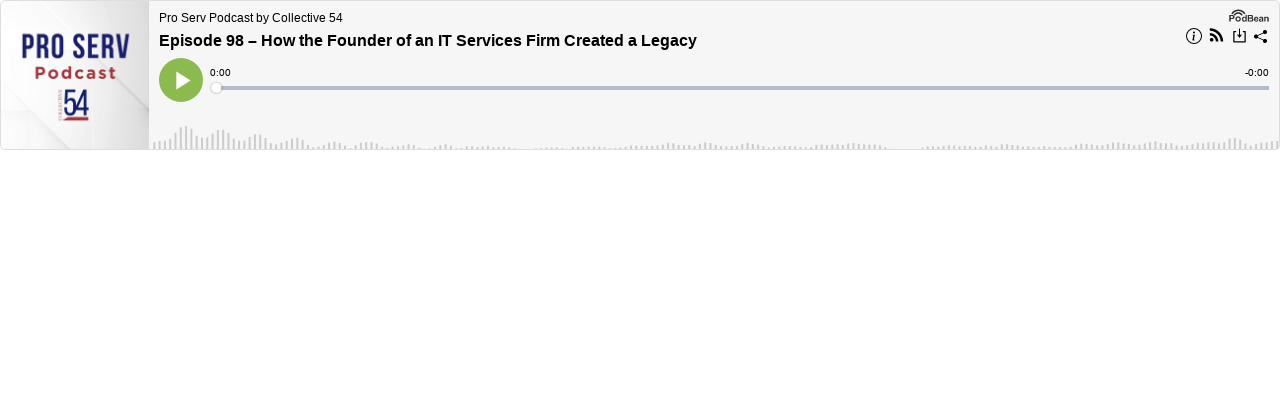

--- FILE ---
content_type: application/javascript; charset=UTF-8
request_url: https://www.podbean.com/cdn-cgi/challenge-platform/h/b/scripts/jsd/d251aa49a8a3/main.js?
body_size: 8243
content:
window._cf_chl_opt={AKGCx8:'b'};~function(Y6,KO,KQ,Kv,Kb,KB,KU,Kx,Ka,Y1){Y6=T,function(R,n,YO,Y5,K,Y){for(YO={R:382,n:421,K:531,Y:390,m:555,g:513,y:529,f:488,P:544,W:583},Y5=T,K=R();!![];)try{if(Y=parseInt(Y5(YO.R))/1*(parseInt(Y5(YO.n))/2)+parseInt(Y5(YO.K))/3*(-parseInt(Y5(YO.Y))/4)+-parseInt(Y5(YO.m))/5*(-parseInt(Y5(YO.g))/6)+-parseInt(Y5(YO.y))/7+parseInt(Y5(YO.f))/8+parseInt(Y5(YO.P))/9+parseInt(Y5(YO.W))/10,Y===n)break;else K.push(K.shift())}catch(m){K.push(K.shift())}}(I,338349),KO=this||self,KQ=KO[Y6(589)],Kv={},Kv[Y6(520)]='o',Kv[Y6(492)]='s',Kv[Y6(561)]='u',Kv[Y6(584)]='z',Kv[Y6(438)]='n',Kv[Y6(467)]='I',Kv[Y6(391)]='b',Kb=Kv,KO[Y6(451)]=function(R,K,Y,g,u0,Yp,YM,YI,y,W,F,o,z,V,N){if(u0={R:459,n:453,K:557,Y:423,m:579,g:423,y:403,f:416,P:365,W:503,F:388,o:486,z:473,V:368,N:460,l:450},Yp={R:379,n:486,K:525,Y:463},YM={R:424,n:468,K:493,Y:471,m:415,g:500},YI=Y6,y={'cXeLY':YI(u0.R),'uVQES':YI(u0.n),'mOGtC':function(G,j){return G+j},'bEDaq':function(G,j){return G+j},'oUKvJ':function(G,j,S){return G(j,S)}},null===K||void 0===K)return g;for(W=Kc(K),R[YI(u0.K)][YI(u0.Y)]&&(W=W[YI(u0.m)](R[YI(u0.K)][YI(u0.g)](K))),W=R[YI(u0.y)][YI(u0.f)]&&R[YI(u0.P)]?R[YI(u0.y)][YI(u0.f)](new R[(YI(u0.P))](W)):function(G,YR,j){for(YR=YI,G[YR(Yp.R)](),j=0;j<G[YR(Yp.n)];G[j+1]===G[j]?G[YR(Yp.K)](y[YR(Yp.Y)](j,1),1):j+=1);return G}(W),F='nAsAaAb'.split('A'),F=F[YI(u0.W)][YI(u0.F)](F),o=0;o<W[YI(u0.o)];z=W[o],V=Kt(R,K,z),F(V)?(N=V==='s'&&!R[YI(u0.z)](K[z]),YI(u0.V)===y[YI(u0.N)](Y,z)?y[YI(u0.l)](P,Y+z,V):N||y[YI(u0.l)](P,Y+z,K[z])):P(Y+z,V),o++);return g;function P(G,j,YT){if(YT=YI,y[YT(YM.R)]!==y[YT(YM.n)])Object[YT(YM.K)][YT(YM.Y)][YT(YM.m)](g,j)||(g[j]=[]),g[j][YT(YM.g)](G);else return}},KB=Y6(446)[Y6(582)](';'),KU=KB[Y6(503)][Y6(388)](KB),KO[Y6(405)]=function(R,n,u6,u5,Yn,K,Y,m,g,y){for(u6={R:581,n:381,K:486,Y:495,m:363,g:369,y:490,f:539,P:500,W:487,F:526,o:560},u5={R:441},Yn=Y6,K={'zEiBA':function(P,W){return P+W},'inqpN':function(P){return P()},'ebSCc':Yn(u6.R),'Gqmaw':function(P,W){return W===P},'YNkZh':function(P,W){return P===W}},Y=Object[Yn(u6.n)](n),m=0;m<Y[Yn(u6.K)];m++)if(Yn(u6.Y)!==K[Yn(u6.m)]){if(g=Y[m],K[Yn(u6.g)]('f',g)&&(g='N'),R[g]){for(y=0;y<n[Y[m]][Yn(u6.K)];K[Yn(u6.y)](-1,R[g][Yn(u6.f)](n[Y[m]][y]))&&(KU(n[Y[m]][y])||R[g][Yn(u6.P)]('o.'+n[Y[m]][y])),y++);}else R[g]=n[Y[m]][Yn(u6.W)](function(P,YK){return YK=Yn,K[YK(u5.R)]('o.',P)})}else Y[Yn(u6.F)]=m,K[Yn(u6.o)](g)},Kx=function(ut,uC,ub,uv,uQ,uO,Yu,n,K,Y,m){return ut={R:428,n:461},uC={R:455,n:576,K:536,Y:448,m:397,g:549,y:476,f:536,P:512,W:445,F:500,o:576,z:400,V:564,N:576,l:359,d:402,G:396,k:449,j:395,S:553,E:590,h:509,s:590,e:496,X:511,O:565,Q:585,v:534,b:458,C:383,c:469},ub={R:474,n:486},uv={R:355},uQ={R:474,n:373,K:486,Y:590,m:493,g:471,y:415,f:493,P:415,W:493,F:471,o:499,z:355,V:500,N:480,l:552,d:361,G:414,k:500,j:373,S:361,E:498,h:466,s:355,e:447,X:558,O:500,Q:476,v:512,b:576,C:500,c:466,B:571,U:493,H:471,x:415,a:355,i:549,D:500,Z:355,J:478,A:448,L:395,M:500,I0:420,I1:452,I2:500,I3:499,I4:576,I5:456,I6:500,I7:402,I8:500,I9:512,II:553},uO={R:474},Yu=Y6,n={'pVIud':function(g,f){return f==g},'DEFyN':function(g,f){return g<f},'YkdOE':function(g,f){return g>f},'AfGeD':function(g,y){return g(y)},'JGKLL':function(g,f){return g<<f},'KxEGz':function(g,f){return f==g},'bEyZz':function(g,f){return g-f},'xnmhR':function(g,f){return g-f},'KYAaF':function(g,y){return g(y)},'aKJKg':function(g,f){return g|f},'isInJ':function(g,f){return g-f},'legvA':function(g,y){return g(y)},'NJpro':function(g,f){return f==g},'HBxlh':function(g,y){return g(y)},'EaJYC':function(g,f){return f==g},'KGUtT':function(g,f){return g|f},'iJwry':function(g,f){return f&g},'rCHcH':function(g,f){return g-f},'RRpdU':function(g,f){return g<f},'wJJmP':function(g,f){return f==g},'sKZxk':function(g,f){return g<f},'HiKly':function(g,y){return g(y)},'vNAWq':function(g,f){return f!=g},'zzulS':function(g,f){return g!=f},'YiFBo':function(g,y){return g(y)},'dCJIe':function(g,y){return g(y)},'hXPMo':function(g,f){return g*f},'EIWGD':function(g,f){return f*g},'dtkcQ':function(g,f){return g&f},'yuBKO':function(g,f){return g<f},'ZSjPm':function(g,f){return g+f},'ELGVt':function(g,f){return g==f}},K=String[Yu(ut.R)],Y={'h':function(g,uX,Ym){return uX={R:577,n:590},Ym=Yu,n[Ym(uO.R)](null,g)?'':Y.g(g,6,function(y,Yg){return Yg=Ym,Yg(uX.R)[Yg(uX.n)](y)})},'g':function(y,P,W,Yy,F,o,z,V,N,G,j,S,E,s,X,O,Q,C){if(Yy=Yu,n[Yy(uQ.R)](null,y))return'';for(o={},z={},V='',N=2,G=3,j=2,S=[],E=0,s=0,X=0;n[Yy(uQ.n)](X,y[Yy(uQ.K)]);X+=1)if(O=y[Yy(uQ.Y)](X),Object[Yy(uQ.m)][Yy(uQ.g)][Yy(uQ.y)](o,O)||(o[O]=G++,z[O]=!0),Q=V+O,Object[Yy(uQ.f)][Yy(uQ.g)][Yy(uQ.P)](o,Q))V=Q;else{if(Object[Yy(uQ.W)][Yy(uQ.F)][Yy(uQ.y)](z,V)){if(n[Yy(uQ.o)](256,V[Yy(uQ.z)](0))){for(F=0;F<j;E<<=1,s==P-1?(s=0,S[Yy(uQ.V)](n[Yy(uQ.N)](W,E)),E=0):s++,F++);for(C=V[Yy(uQ.z)](0),F=0;n[Yy(uQ.o)](8,F);E=n[Yy(uQ.l)](E,1)|1.66&C,n[Yy(uQ.d)](s,n[Yy(uQ.G)](P,1))?(s=0,S[Yy(uQ.k)](W(E)),E=0):s++,C>>=1,F++);}else{for(C=1,F=0;n[Yy(uQ.j)](F,j);E=E<<1.96|C,n[Yy(uQ.S)](s,n[Yy(uQ.E)](P,1))?(s=0,S[Yy(uQ.V)](n[Yy(uQ.h)](W,E)),E=0):s++,C=0,F++);for(C=V[Yy(uQ.s)](0),F=0;16>F;E=n[Yy(uQ.e)](E<<1.47,C&1),s==n[Yy(uQ.X)](P,1)?(s=0,S[Yy(uQ.O)](n[Yy(uQ.Q)](W,E)),E=0):s++,C>>=1,F++);}N--,n[Yy(uQ.v)](0,N)&&(N=Math[Yy(uQ.b)](2,j),j++),delete z[V]}else for(C=o[V],F=0;n[Yy(uQ.j)](F,j);E=1&C|E<<1,P-1==s?(s=0,S[Yy(uQ.C)](n[Yy(uQ.c)](W,E)),E=0):s++,C>>=1,F++);V=(N--,0==N&&(N=Math[Yy(uQ.b)](2,j),j++),o[Q]=G++,n[Yy(uQ.B)](String,O))}if(''!==V){if(Object[Yy(uQ.U)][Yy(uQ.H)][Yy(uQ.x)](z,V)){if(n[Yy(uQ.o)](256,V[Yy(uQ.a)](0))){for(F=0;F<j;E<<=1,n[Yy(uQ.i)](s,P-1)?(s=0,S[Yy(uQ.D)](W(E)),E=0):s++,F++);for(C=V[Yy(uQ.Z)](0),F=0;n[Yy(uQ.o)](8,F);E=n[Yy(uQ.J)](E<<1,n[Yy(uQ.A)](C,1)),s==n[Yy(uQ.L)](P,1)?(s=0,S[Yy(uQ.M)](W(E)),E=0):s++,C>>=1,F++);}else{for(C=1,F=0;n[Yy(uQ.I0)](F,j);E=E<<1|C,n[Yy(uQ.I1)](s,P-1)?(s=0,S[Yy(uQ.I2)](W(E)),E=0):s++,C=0,F++);for(C=V[Yy(uQ.z)](0),F=0;n[Yy(uQ.I3)](16,F);E=n[Yy(uQ.e)](n[Yy(uQ.l)](E,1),C&1.22),s==P-1?(s=0,S[Yy(uQ.O)](W(E)),E=0):s++,C>>=1,F++);}N--,0==N&&(N=Math[Yy(uQ.I4)](2,j),j++),delete z[V]}else for(C=o[V],F=0;n[Yy(uQ.I5)](F,j);E=E<<1.09|C&1,n[Yy(uQ.S)](s,P-1)?(s=0,S[Yy(uQ.I6)](n[Yy(uQ.I7)](W,E)),E=0):s++,C>>=1,F++);N--,0==N&&j++}for(C=2,F=0;F<j;E=n[Yy(uQ.e)](E<<1.34,1.97&C),P-1==s?(s=0,S[Yy(uQ.I8)](W(E)),E=0):s++,C>>=1,F++);for(;;)if(E<<=1,n[Yy(uQ.I9)](s,P-1)){S[Yy(uQ.D)](n[Yy(uQ.h)](W,E));break}else s++;return S[Yy(uQ.II)]('')},'j':function(g,Yf){return Yf=Yu,g==null?'':n[Yf(ub.R)]('',g)?null:Y.i(g[Yf(ub.n)],32768,function(y,YP){return YP=Yf,g[YP(uv.R)](y)})},'i':function(y,P,W,YW,F,o,z,V,N,G,j,S,E,s,X,O,C,U,Q){if(YW=Yu,YW(uC.R)===YW(uC.R)){for(F=[],o=4,z=4,V=3,N=[],S=W(0),E=P,s=1,G=0;3>G;F[G]=G,G+=1);for(X=0,O=Math[YW(uC.n)](2,2),j=1;n[YW(uC.K)](j,O);Q=n[YW(uC.Y)](S,E),E>>=1,0==E&&(E=P,S=W(s++)),X|=(0<Q?1:0)*j,j<<=1);switch(X){case 0:for(X=0,O=Math[YW(uC.n)](2,8),j=1;n[YW(uC.m)](j,O);Q=n[YW(uC.Y)](S,E),E>>=1,n[YW(uC.g)](0,E)&&(E=P,S=W(s++)),X|=j*(0<Q?1:0),j<<=1);C=n[YW(uC.y)](K,X);break;case 1:for(X=0,O=Math[YW(uC.n)](2,16),j=1;n[YW(uC.f)](j,O);Q=S&E,E>>=1,n[YW(uC.P)](0,E)&&(E=P,S=W(s++)),X|=(0<Q?1:0)*j,j<<=1);C=n[YW(uC.W)](K,X);break;case 2:return''}for(G=F[3]=C,N[YW(uC.F)](C);;){if(s>y)return'';for(X=0,O=Math[YW(uC.o)](2,V),j=1;O!=j;Q=S&E,E>>=1,E==0&&(E=P,S=n[YW(uC.z)](W,s++)),X|=n[YW(uC.V)](0<Q?1:0,j),j<<=1);switch(C=X){case 0:for(X=0,O=Math[YW(uC.N)](2,8),j=1;O!=j;Q=S&E,E>>=1,0==E&&(E=P,S=W(s++)),X|=n[YW(uC.l)](0<Q?1:0,j),j<<=1);F[z++]=n[YW(uC.d)](K,X),C=z-1,o--;break;case 1:for(X=0,O=Math[YW(uC.N)](2,16),j=1;n[YW(uC.m)](j,O);Q=n[YW(uC.G)](S,E),E>>=1,0==E&&(E=P,S=W(s++)),X|=(n[YW(uC.k)](0,Q)?1:0)*j,j<<=1);F[z++]=K(X),C=n[YW(uC.j)](z,1),o--;break;case 2:return N[YW(uC.S)]('')}if(o==0&&(o=Math[YW(uC.n)](2,V),V++),F[C])C=F[C];else if(z===C)C=G+G[YW(uC.E)](0);else return null;N[YW(uC.F)](C),F[z++]=n[YW(uC.h)](G,C[YW(uC.s)](0)),o--,G=C,n[YW(uC.e)](0,o)&&(o=Math[YW(uC.n)](2,V),V++)}}else U={},U[YW(uC.X)]=YW(uC.O),U[YW(uC.Q)]=Y.r,U[YW(uC.v)]=YW(uC.b),K[YW(uC.C)][YW(uC.c)](U,'*')}},m={},m[Yu(ut.n)]=Y.h,m}(),Ka=null,Y1=Y0(),Y3();function KH(u8,YY,K,Y,m,g,y,f,P,W){K=(u8={R:524,n:437,K:501,Y:419,m:582,g:537,y:515,f:366,P:376,W:508,F:427,o:432,z:489,V:578,N:472,l:566,d:550,G:554},YY=Y6,{'qkeGD':YY(u8.R),'GGNHw':YY(u8.n),'caNLl':YY(u8.K),'ffBbN':function(F,o,z,V,N){return F(o,z,V,N)}});try{for(Y=K[YY(u8.Y)][YY(u8.m)]('|'),m=0;!![];){switch(Y[m++]){case'0':P=pRIb1(y,y[K[YY(u8.g)]]||y[K[YY(u8.y)]],'n.',P);continue;case'1':P=pRIb1(y,y,'',P);continue;case'2':g=KQ[YY(u8.f)](YY(u8.P));continue;case'3':y=g[YY(u8.W)];continue;case'4':KQ[YY(u8.F)][YY(u8.o)](g);continue;case'5':return f={},f.r=P,f.e=null,f;case'6':P=K[YY(u8.z)](pRIb1,y,g[YY(u8.V)],'d.',P);continue;case'7':g[YY(u8.N)]=YY(u8.l);continue;case'8':g[YY(u8.d)]='-1';continue;case'9':KQ[YY(u8.F)][YY(u8.G)](g);continue;case'10':P={};continue}break}}catch(F){return W={},W.r={},W.e=F,W}}function Y0(mY,YE){return mY={R:407},YE=Y6,crypto&&crypto[YE(mY.R)]?crypto[YE(mY.R)]():''}function KL(uM,YN,R){return uM={R:378,n:392},YN=Y6,R=KO[YN(uM.R)],Math[YN(uM.n)](+atob(R.t))}function Kt(R,n,K,Yi,Y8,Y,m,o,g){Y=(Yi={R:520,n:371,K:436,Y:587,m:559,g:500,y:355,f:504,P:517,W:500,F:387,o:371,z:514,V:356,N:530,l:548,d:454,G:443,k:443,j:364,S:559,E:403,h:572,s:399,e:454},Y8=Y6,{'YFYNx':function(P,W){return P<W},'nVQBY':function(P,W){return P==W},'ZmbRy':function(P,W){return P-W},'fUBVS':function(y,P){return y(P)},'IorVH':function(P,W){return P&W},'tvRIU':function(P,W){return P===W},'nzKLG':Y8(Yi.R),'UhpKs':function(P,W){return P===W},'diGLV':function(P,W){return W==P},'zSNQW':function(P,W){return P===W}});try{m=n[K]}catch(y){if(Y[Y8(Yi.n)](Y8(Yi.K),Y8(Yi.Y))){for(H=1,x=0;Y[Y8(Yi.m)](n,i);Z=J<<1|A,L==M-1?(I0=0,I1[Y8(Yi.g)](I2(I3)),I4=0):I5++,I6=0,D++);for(I7=I8[Y8(Yi.y)](0),I9=0;16>II;IR=In<<1|IK&1,Y[Y8(Yi.f)](IY,Y[Y8(Yi.P)](Iu,1))?(Im=0,Ig[Y8(Yi.W)](Y[Y8(Yi.F)](Iy,If)),IP=0):IW++,IF>>=1,IT++);}else return'i'}if(m==null)return Y[Y8(Yi.o)](void 0,m)?'u':'x';if(Y[Y8(Yi.z)]==typeof m){if(Y[Y8(Yi.V)](Y8(Yi.N),Y8(Yi.N)))try{if(Y[Y8(Yi.l)](Y8(Yi.d),typeof m[Y8(Yi.G)]))return m[Y8(Yi.k)](function(){}),'p'}catch(W){}else o=Y[Y8(Yi.j)](z,V),N>>=1,l==0&&(g=G,k=Y[Y8(Yi.F)](j,S++)),E|=(Y[Y8(Yi.S)](0,o)?1:0)*h,s<<=1}return R[Y8(Yi.E)][Y8(Yi.h)](m)?'a':m===R[Y8(Yi.E)]?'D':Y[Y8(Yi.s)](!0,m)?'T':m===!1?'F':(g=typeof m,Y8(Yi.e)==g?KC(R,m)?'N':'f':Kb[g]||'?')}function Y4(Y,m,md,YX,g,y,f,P){if(md={R:389,n:362,K:458,Y:374,m:510,g:545,y:570,f:570,P:511,W:565,F:585,o:534,z:383,V:469,N:511,l:534,d:374,G:481,k:469},YX=Y6,g={},g[YX(md.R)]=function(W,F){return W===F},g[YX(md.n)]=YX(md.K),g[YX(md.Y)]=YX(md.m),y=g,!Y[YX(md.g)]){if(YX(md.y)===YX(md.f))return;else{if(g=!![],!y())return;f(function(V){F(o,V)})}}y[YX(md.R)](m,YX(md.K))?(f={},f[YX(md.P)]=YX(md.W),f[YX(md.F)]=Y.r,f[YX(md.o)]=y[YX(md.n)],KO[YX(md.z)][YX(md.V)](f,'*')):(P={},P[YX(md.N)]=YX(md.W),P[YX(md.F)]=Y.r,P[YX(md.l)]=y[YX(md.d)],P[YX(md.G)]=m,KO[YX(md.z)][YX(md.k)](P,'*'))}function Ki(n,uU,uB,YF,K,Y,m){uU={R:370,n:528,K:454,Y:502},uB={R:370,n:528},YF=Y6,K={},K[YF(uU.R)]=function(g,f){return f===g},K[YF(uU.n)]=YF(uU.K),Y=K,m=KH(),Kp(m.r,function(g,Yo){Yo=YF,Y[Yo(uB.R)](typeof n,Y[Yo(uB.n)])&&n(g),KJ()}),m.e&&Y2(YF(uU.Y),m.e)}function KM(m0,Yl,R,n,K,Y,m,g){for(m0={R:586,n:377,K:582,Y:392,m:547,g:367},Yl=Y6,R={'EXKps':Yl(m0.R),'TycJg':function(y){return y()}},n=R[Yl(m0.n)][Yl(m0.K)]('|'),K=0;!![];){switch(n[K++]){case'0':return!![];case'1':if(Y-g>m)return![];continue;case'2':Y=Math[Yl(m0.Y)](Date[Yl(m0.m)]()/1e3);continue;case'3':m=3600;continue;case'4':g=R[Yl(m0.g)](KL);continue}break}}function T(R,n,K,Y){return R=R-354,K=I(),Y=K[R],Y}function KA(R,uL,YV){return uL={R:386},YV=Y6,Math[YV(uL.R)]()<R}function KD(ua,Yz,R,n,K){if(ua={R:438,n:378,K:406,Y:439,m:523,g:569},Yz=Y6,R={'OZGgf':function(Y){return Y()},'OGHbT':function(Y,m){return Y!==m},'ercvR':Yz(ua.R)},n=KO[Yz(ua.n)],!n)return null;if(K=n.i,R[Yz(ua.K)](typeof K,R[Yz(ua.Y)])||K<30){if(Yz(ua.m)===Yz(ua.m))return null;else R[Yz(ua.g)](n)}return K}function Kp(R,n,mK,mn,mR,mI,Yd,K,Y,m,g){mK={R:398,n:385,K:567,Y:541,m:378,g:491,y:372,f:588,P:433,W:546,F:479,o:505,z:372,V:494,N:434,l:545,d:464,G:580,k:470,j:354,S:502,E:540,h:482,s:506,e:408,X:535,O:527,Q:551,v:545,b:375,C:575,c:461,B:417},mn={R:404,n:425},mR={R:410,n:477,K:543,Y:486,m:475,g:475,y:458,f:401,P:556,W:475},mI={R:404,n:540},Yd=Y6,K={'xUqMl':function(y,f,P){return y(f,P)},'PKjBI':function(y,f){return y(f)},'FqYrO':function(f,P){return P==f},'bZZHH':function(f,P){return P==f},'OagJP':Yd(mK.R),'fhmcr':function(f,P){return f+P},'ZVZoy':Yd(mK.n),'ELpqI':Yd(mK.K),'beCje':function(f,P){return f+P},'zKAVe':Yd(mK.Y),'NXcsV':function(f,P){return f===P},'mIPdf':function(y){return y()},'UECyq':function(y){return y()}},Y=KO[Yd(mK.m)],console[Yd(mK.g)](KO[Yd(mK.y)]),m=new KO[(Yd(mK.f))](),m[Yd(mK.P)](K[Yd(mK.W)],K[Yd(mK.F)](K[Yd(mK.F)](Yd(mK.o),KO[Yd(mK.z)][Yd(mK.V)]),K[Yd(mK.N)])+Y.r),Y[Yd(mK.l)]&&(K[Yd(mK.d)](Yd(mK.G),Yd(mK.k))?K[Yd(mK.j)](K,Yd(mK.S),Y.e):(m[Yd(mK.E)]=5e3,m[Yd(mK.h)]=function(YG){YG=Yd,K[YG(mI.R)](n,YG(mI.n))})),m[Yd(mK.s)]=function(Yk,mT){if(Yk=Yd,K[Yk(mR.R)]!==K[Yk(mR.R)])return mT={R:355},K[Yk(mR.n)](null,g)?'':K[Yk(mR.K)]('',y)?null:f.i(P[Yk(mR.Y)],32768,function(z,Yj){return Yj=Yk,F[Yj(mT.R)](z)});else m[Yk(mR.m)]>=200&&m[Yk(mR.g)]<300?n(Yk(mR.y)):n(K[Yk(mR.f)](K[Yk(mR.P)],m[Yk(mR.W)]))},m[Yd(mK.e)]=function(YS){YS=Yd,K[YS(mn.R)](n,YS(mn.n))},g={'t':K[Yd(mK.X)](KL),'lhr':KQ[Yd(mK.O)]&&KQ[Yd(mK.O)][Yd(mK.Q)]?KQ[Yd(mK.O)][Yd(mK.Q)]:'','api':Y[Yd(mK.v)]?!![]:![],'c':K[Yd(mK.b)](KZ),'payload':R},m[Yd(mK.C)](Kx[Yd(mK.c)](JSON[Yd(mK.B)](g)))}function Kc(n,YZ,Y9,K,Y,m){for(YZ={R:426,n:426,K:579,Y:381,m:573},Y9=Y6,K={},K[Y9(YZ.R)]=function(g,f){return g!==f},Y=K,m=[];Y[Y9(YZ.n)](null,n);m=m[Y9(YZ.K)](Object[Y9(YZ.Y)](n)),n=Object[Y9(YZ.m)](n));return m}function I(mG){return mG='+Nibf1ZVRzqvo3hSUuP7McwLxOakJKy6Hl-4rD$eBI0A98tXF2YE5WsQCmpTGjgnd,contentDocument,concat,OvHqu,HsTAj,split,3535140KnpsdC,symbol,sid,3|4|2|1|0,sXBhk,XMLHttpRequest,document,charAt,xUqMl,charCodeAt,UhpKs,pkLOA2,RdOsp,EIWGD,uORlo,KxEGz,KwgWU,ebSCc,IorVH,Set,createElement,TycJg,d.cookie,Gqmaw,XSkwN,tvRIU,_cf_chl_opt,DEFyN,avPvg,UECyq,iframe,EXKps,__CF$cv$params,sort,addEventListener,keys,19PjbXDQ,parent,[native code],http-code:,random,fUBVS,bind,lUKdt,4mFjWvO,boolean,floor,chctx,loading,rCHcH,dtkcQ,zzulS,PIPfN,zSNQW,dCJIe,fhmcr,HiKly,Array,PKjBI,rxvNi8,OGHbT,randomUUID,onerror,oZrJq,OagJP,rStEJ,ZFOOb,zGJRn,bEyZz,call,from,stringify,SSTpq3,qkeGD,RRpdU,22174mWVTsf,jsd,getOwnPropertyNames,cXeLY,xhr-error,PESkb,body,fromCharCode,readyState,XWNjY,AdeF3,appendChild,open,zKAVe,LRmiB4,CqwAU,clientInformation,number,ercvR,Function,zEiBA,toString,catch,TYlZ6,YiFBo,_cf_chl_opt;JJgc4;PJAn2;kJOnV9;IWJi4;OHeaY1;DqMg0;FKmRv9;LpvFx1;cAdz2;PqBHf2;nFZCC5;ddwW5;pRIb1;rxvNi8;RrrrA2;erHi9,aKJKg,iJwry,yuBKO,oUKvJ,pRIb1,wJJmP,mVqcE,function,iELhC,sKZxk,SneBg,success,aIgBE,bEDaq,DMGjD,DOMContentLoaded,mOGtC,NXcsV,HGBqL,KYAaF,bigint,uVQES,postMessage,dsMyN,hasOwnProperty,style,isNaN,pVIud,status,legvA,FqYrO,KGUtT,beCje,AfGeD,detail,ontimeout,/b/ov1/0.15046540586809656:1768778012:2RFhxzKMQTVpDUModUK99pIdyhJDAuzq9Iw6xKYurLg/,VVRPl,ovnJn,length,map,1382008xSiOAp,ffBbN,YNkZh,log,string,prototype,AKGCx8,OwHCD,ELGVt,lFTID,xnmhR,YkdOE,push,navigator,error on cf_chl_props,includes,nVQBY,/cdn-cgi/challenge-platform/h/,onload,mhQDO,contentWindow,ZSjPm,error,source,NJpro,3673014AOwJUh,nzKLG,caNLl,LHhpT,ZmbRy,tPFVM,PFUEN,object,PFPpV,GmusI,mZqIh,2|7|8|4|3|10|1|0|6|9|5,splice,onreadystatechange,location,kKoVW,2671256PwePpx,YRECI,1994214pchxZo,/invisible/jsd,JBxy9,event,mIPdf,vNAWq,GGNHw,errorInfoObject,indexOf,timeout,/jsd/oneshot/d251aa49a8a3/0.15046540586809656:1768778012:2RFhxzKMQTVpDUModUK99pIdyhJDAuzq9Iw6xKYurLg/,AheRZ,bZZHH,320472GllPqX,api,ELpqI,now,diGLV,EaJYC,tabIndex,href,JGKLL,join,removeChild,5YXZfpH,ZVZoy,Object,isInJ,YFYNx,inqpN,undefined,CnwA5,uixZP,hXPMo,cloudflare-invisible,display: none,POST,LjbmS,OZGgf,rJDCp,HBxlh,isArray,getPrototypeOf,aUjz8,send,pow'.split(','),I=function(){return mG},I()}function KC(n,K,YQ,Y7,Y,m){return YQ={R:465,n:384,K:440,Y:493,m:442,g:415,y:539,f:465},Y7=Y6,Y={},Y[Y7(YQ.R)]=Y7(YQ.n),m=Y,K instanceof n[Y7(YQ.K)]&&0<n[Y7(YQ.K)][Y7(YQ.Y)][Y7(YQ.m)][Y7(YQ.g)](K)[Y7(YQ.y)](m[Y7(YQ.f)])}function Y2(m,g,mP,Yh,y,f,P,W,F,o,z,V,N,l,G,k,j,X,O,Q){if(mP={R:507,n:563,K:483,Y:485,m:532,g:457,y:567,f:516,P:422,W:568,F:409,o:518,z:360,V:521,N:412,l:431,d:444,G:568,k:378,j:507,S:412,E:505,h:372,s:494,e:588,X:433,O:540,Q:482,v:562,b:562,C:418,c:418,B:435,U:372,H:357,x:574,a:533,i:538,D:393,Z:511,J:575,A:461,L:507,M:372,I0:485,I1:588,I2:433,I3:457,I4:540,I5:482,I6:372,I7:562,I8:418,I9:418,II:435,IT:357,IR:372,In:538,IK:393,IY:511,Iu:575},Yh=Y6,y={},y[Yh(mP.R)]=function(d,G){return d+G},y[Yh(mP.n)]=Yh(mP.K),y[Yh(mP.Y)]=Yh(mP.m),y[Yh(mP.g)]=Yh(mP.y),y[Yh(mP.f)]=Yh(mP.P),y[Yh(mP.W)]=function(d,G){return d!==G},y[Yh(mP.F)]=Yh(mP.o),y[Yh(mP.z)]=Yh(mP.V),y[Yh(mP.N)]=function(d,G){return d+G},f=y,!KA(0))return![];W=(P={},P[Yh(mP.l)]=m,P[Yh(mP.d)]=g,P);try{f[Yh(mP.G)](f[Yh(mP.F)],f[Yh(mP.z)])?(F=KO[Yh(mP.k)],o=f[Yh(mP.j)](f[Yh(mP.R)](f[Yh(mP.S)](Yh(mP.E)+KO[Yh(mP.h)][Yh(mP.s)],Yh(mP.K)),F.r),Yh(mP.m)),z=new KO[(Yh(mP.e))](),z[Yh(mP.X)](f[Yh(mP.g)],o),z[Yh(mP.O)]=2500,z[Yh(mP.Q)]=function(){},V={},V[Yh(mP.v)]=KO[Yh(mP.h)][Yh(mP.b)],V[Yh(mP.C)]=KO[Yh(mP.h)][Yh(mP.c)],V[Yh(mP.B)]=KO[Yh(mP.U)][Yh(mP.B)],V[Yh(mP.H)]=KO[Yh(mP.h)][Yh(mP.x)],V[Yh(mP.a)]=Y1,N=V,l={},l[Yh(mP.i)]=W,l[Yh(mP.D)]=N,l[Yh(mP.Z)]=f[Yh(mP.f)],z[Yh(mP.J)](Kx[Yh(mP.A)](l))):(G=F[Yh(mP.k)],k=f[Yh(mP.L)](Yh(mP.E)+o[Yh(mP.M)][Yh(mP.s)],f[Yh(mP.n)])+G.r+f[Yh(mP.I0)],j=new z[(Yh(mP.I1))](),j[Yh(mP.I2)](f[Yh(mP.I3)],k),j[Yh(mP.I4)]=2500,j[Yh(mP.I5)]=function(){},X={},X[Yh(mP.v)]=V[Yh(mP.I6)][Yh(mP.I7)],X[Yh(mP.I8)]=N[Yh(mP.M)][Yh(mP.I9)],X[Yh(mP.II)]=l[Yh(mP.I6)][Yh(mP.II)],X[Yh(mP.IT)]=d[Yh(mP.IR)][Yh(mP.x)],X[Yh(mP.a)]=G,O=X,Q={},Q[Yh(mP.In)]=j,Q[Yh(mP.IK)]=O,Q[Yh(mP.IY)]=f[Yh(mP.f)],j[Yh(mP.Iu)](k[Yh(mP.A)](Q)))}catch(G){}}function KZ(uD,Yw,R){return uD={R:522},Yw=Y6,R={'GmusI':function(n){return n()}},R[Yw(uD.R)](KD)!==null}function Y3(mV,mr,mz,Ys,R,n,K,Y,m){if(mV={R:394,n:378,K:497,Y:429,m:542,g:380,y:380,f:462,P:526,W:526},mr={R:413,n:519,K:430,Y:429,m:394,g:526},mz={R:484,n:411},Ys=Y6,R={'zGJRn':function(g,f){return g===f},'lFTID':function(g){return g()},'AheRZ':Ys(mV.R)},n=KO[Ys(mV.n)],!n)return;if(!R[Ys(mV.K)](KM))return;(K=![],Y=function(Ye){if(Ye=Ys,Ye(mz.R)!==Ye(mz.n)){if(!K){if(K=!![],!KM())return;Ki(function(g){Y4(n,g)})}}else return'i'},KQ[Ys(mV.Y)]!==R[Ys(mV.m)])?Y():KO[Ys(mV.g)]?KQ[Ys(mV.y)](Ys(mV.f),Y):(m=KQ[Ys(mV.P)]||function(){},KQ[Ys(mV.W)]=function(Yq,y){if(Yq=Ys,R[Yq(mr.R)](Yq(mr.n),Yq(mr.K)))return y={},y.r={},y.e=n,y;else m(),KQ[Yq(mr.Y)]!==Yq(mr.m)&&(KQ[Yq(mr.g)]=m,Y())})}function KJ(uA,Yr,R,n){if(uA={R:358},Yr=Y6,R={'RdOsp':function(K,Y,m){return K(Y,m)}},n=KD(),n===null)return;Ka=(Ka&&clearTimeout(Ka),R[Yr(uA.R)](setTimeout,function(){Ki()},1e3*n))}}()